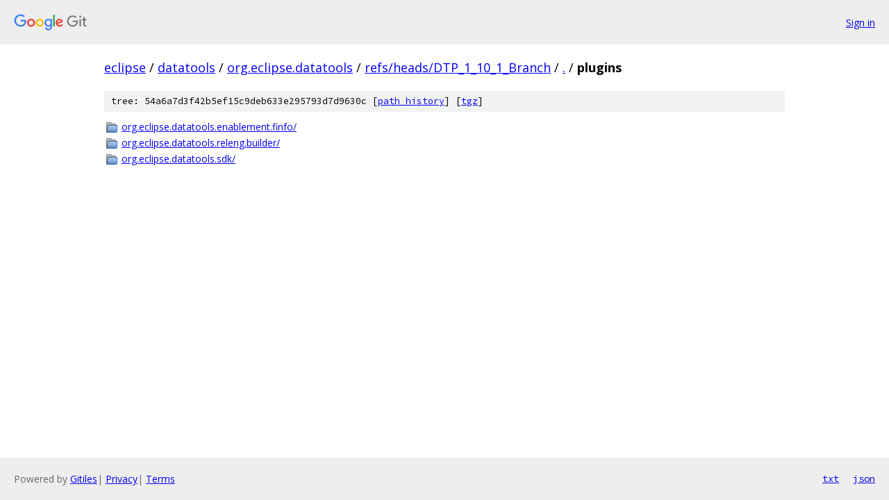

--- FILE ---
content_type: text/html; charset=utf-8
request_url: https://eclipse.googlesource.com/datatools/org.eclipse.datatools/+/refs/heads/DTP_1_10_1_Branch/plugins
body_size: 728
content:
<!DOCTYPE html><html lang="en"><head><meta charset="utf-8"><meta name="viewport" content="width=device-width, initial-scale=1"><title>plugins - datatools/org.eclipse.datatools - Git at Google</title><link rel="stylesheet" type="text/css" href="/+static/base.css"><!-- default customHeadTagPart --></head><body class="Site"><header class="Site-header"><div class="Header"><a class="Header-image" href="/"><img src="//www.gstatic.com/images/branding/lockups/2x/lockup_git_color_108x24dp.png" width="108" height="24" alt="Google Git"></a><div class="Header-menu"> <a class="Header-menuItem" href="https://accounts.google.com/AccountChooser?faa=1&amp;continue=https://eclipse.googlesource.com/login/datatools/org.eclipse.datatools/%2B/refs/heads/DTP_1_10_1_Branch/plugins">Sign in</a> </div></div></header><div class="Site-content"><div class="Container "><div class="Breadcrumbs"><a class="Breadcrumbs-crumb" href="/?format=HTML">eclipse</a> / <a class="Breadcrumbs-crumb" href="/datatools/">datatools</a> / <a class="Breadcrumbs-crumb" href="/datatools/org.eclipse.datatools/">org.eclipse.datatools</a> / <a class="Breadcrumbs-crumb" href="/datatools/org.eclipse.datatools/+/refs/heads/DTP_1_10_1_Branch">refs/heads/DTP_1_10_1_Branch</a> / <a class="Breadcrumbs-crumb" href="/datatools/org.eclipse.datatools/+/refs/heads/DTP_1_10_1_Branch/">.</a> / <span class="Breadcrumbs-crumb">plugins</span></div><div class="TreeDetail"><div class="u-sha1 u-monospace TreeDetail-sha1">tree: 54a6a7d3f42b5ef15c9deb633e295793d7d9630c [<a href="/datatools/org.eclipse.datatools/+log/refs/heads/DTP_1_10_1_Branch/plugins">path history</a>] <span>[<a href="/datatools/org.eclipse.datatools/+archive/refs/heads/DTP_1_10_1_Branch/plugins.tar.gz">tgz</a>]</span></div><ol class="FileList"><li class="FileList-item FileList-item--gitTree" title="Tree - org.eclipse.datatools.enablement.finfo/"><a class="FileList-itemLink" href="/datatools/org.eclipse.datatools/+/refs/heads/DTP_1_10_1_Branch/plugins/org.eclipse.datatools.enablement.finfo/">org.eclipse.datatools.enablement.finfo/</a></li><li class="FileList-item FileList-item--gitTree" title="Tree - org.eclipse.datatools.releng.builder/"><a class="FileList-itemLink" href="/datatools/org.eclipse.datatools/+/refs/heads/DTP_1_10_1_Branch/plugins/org.eclipse.datatools.releng.builder/">org.eclipse.datatools.releng.builder/</a></li><li class="FileList-item FileList-item--gitTree" title="Tree - org.eclipse.datatools.sdk/"><a class="FileList-itemLink" href="/datatools/org.eclipse.datatools/+/refs/heads/DTP_1_10_1_Branch/plugins/org.eclipse.datatools.sdk/">org.eclipse.datatools.sdk/</a></li></ol></div></div> <!-- Container --></div> <!-- Site-content --><footer class="Site-footer"><div class="Footer"><span class="Footer-poweredBy">Powered by <a href="https://gerrit.googlesource.com/gitiles/">Gitiles</a>| <a href="https://policies.google.com/privacy">Privacy</a>| <a href="https://policies.google.com/terms">Terms</a></span><span class="Footer-formats"><a class="u-monospace Footer-formatsItem" href="?format=TEXT">txt</a> <a class="u-monospace Footer-formatsItem" href="?format=JSON">json</a></span></div></footer></body></html>